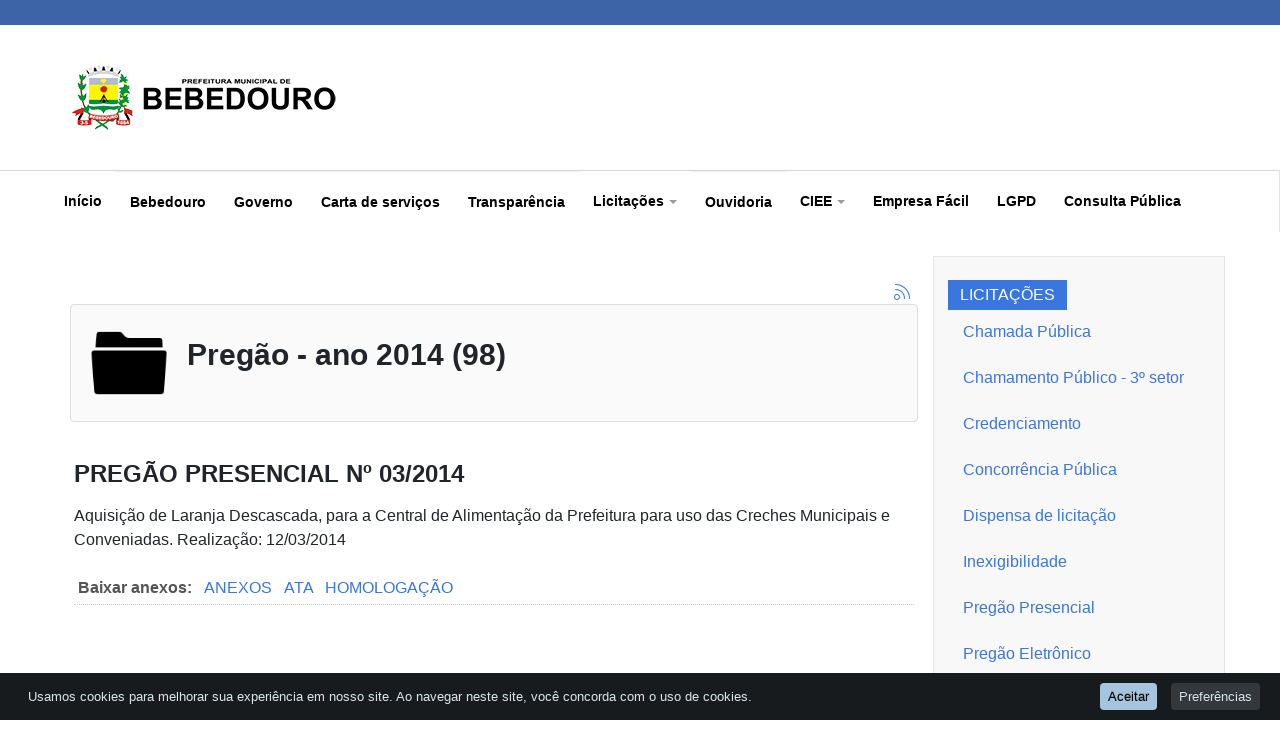

--- FILE ---
content_type: text/html; charset=utf-8
request_url: https://www.bebedouro.sp.gov.br/portal/index.php/pregao-2014?start=95
body_size: 15221
content:


<!DOCTYPE html>
<html prefix="og: http://ogp.me/ns#" lang="pt-br" dir="ltr"
	  class='com_k2 view-itemlist layout-category task-category itemid-243 j31 mm-hover'>

<head>
	<base href="https://www.bebedouro.sp.gov.br/portal/index.php/pregao-2014" />
	<meta http-equiv="content-type" content="text/html; charset=utf-8" />
	<meta property="og:url" content="https://www.bebedouro.sp.gov.br/portal/index.php/pregao-2014?start=95" />
	<meta property="og:type" content="website" />
	<meta property="og:title" content="Pregão 2014" />
	<meta name="twitter:card" content="summary" />
	<meta name="twitter:title" content="Pregão 2014" />
	<meta name="generator" content="Joomla! - Open Source Content Management" />
	<title>Pregão 2014</title>
	<link href="/portal/index.php/pregao-2014?start=95" rel="canonical" />
	<link href="/portal/index.php/pregao-2014?format=feed" rel="alternate" type="application/rss+xml" title="Pregão 2014 | Feed" />
	<link href="/portal/index.php/pregao-2014?format=feed&type=rss" rel="alternate" type="application/rss+xml" title="Pregão 2014 | RSS 2.0" />
	<link href="/portal/index.php/pregao-2014?format=feed&type=atom" rel="alternate" type="application/atom+xml" title="Pregão 2014 | Atom 1.0" />
	<link href="/portal/templates/ja_teline_v/favicon.ico" rel="shortcut icon" type="image/vnd.microsoft.icon" />
	<link href="https://www.bebedouro.sp.gov.br/portal/index.php/pesquisa?format=opensearch" rel="search" title="Pesquisa Prefeitura Municipal de Bebedouro" type="application/opensearchdescription+xml" />
	<link href="/portal/t3-assets/css/css-e3b8d-15188.css" rel="stylesheet" type="text/css" media="all" />
	<link href="https://cdnjs.cloudflare.com/ajax/libs/simple-line-icons/2.4.1/css/simple-line-icons.min.css" rel="stylesheet" type="text/css" />
	<link href="/portal/t3-assets/css/css-57583-11129.css" rel="stylesheet" type="text/css" media="all" />
	<link href="/portal/t3-assets/css/css-1aeb8-15556.css" rel="stylesheet" type="text/css" media="all" />
	<link href="/portal/t3-assets/css/css-97992-09974.css" rel="stylesheet" type="text/css" media="all" />
	<link href="/portal/plugins/system/cookiespolicynotificationbar/assets/css/cpnb-style.min.css" rel="stylesheet" media="all" type="text/css" />
	<link href="/portal/plugins/system/cookiespolicynotificationbar/assets/css/balloon.min.css" rel="stylesheet" media="all" type="text/css" />
	<style type="text/css">
#accessibility-links #text_plugin{width:40px;}

/* BEGIN: Cookies Policy Notification Bar - J! system plugin (Powered by: Web357.com) */
.cpnb-outer { border-color: rgba(32, 34, 38, 1); }
.cpnb-outer.cpnb-div-position-top { border-bottom-width: 0px; }
.cpnb-outer.cpnb-div-position-bottom { border-top-width: 0px; }
.cpnb-outer.cpnb-div-position-top-left, .cpnb-outer.cpnb-div-position-top-right, .cpnb-outer.cpnb-div-position-bottom-left, .cpnb-outer.cpnb-div-position-bottom-right { border-width: 0px; }
.cpnb-message { color: #d8e5ea; }
.cpnb-message a { color: #a6c4dd }
.cpnb-button, .cpnb-button-ok, .cpnb-m-enableAllButton { -webkit-border-radius: 4px; -moz-border-radius: 4px; border-radius: 4px; font-size: 13px; color: #000000; background-color: rgba(166, 196, 221, 1); }
.cpnb-button:hover, .cpnb-button:focus, .cpnb-button-ok:hover, .cpnb-button-ok:focus, .cpnb-m-enableAllButton:hover, .cpnb-m-enableAllButton:focus { color: #000000; background-color: rgba(194, 223, 247, 1); }
.cpnb-button-decline, .cpnb-button-delete, .cpnb-button-decline-modal, .cpnb-m-DeclineAllButton { color: #d8e5ea; background-color: rgba(51, 56, 60, 1); }
.cpnb-button-decline:hover, .cpnb-button-decline:focus, .cpnb-button-delete:hover, .cpnb-button-delete:focus, .cpnb-button-decline-modal:hover, .cpnb-button-decline-modal:focus, .cpnb-m-DeclineAllButton:hover, .cpnb-m-DeclineAllButton:focus { color: #d8e5ea; background-color: rgba(62, 69, 74, 1); }
.cpnb-button-cancel, .cpnb-button-reload, .cpnb-button-cancel-modal { color: #d8e5ea; background-color: rgba(51, 56, 60, 1); }
.cpnb-button-cancel:hover, .cpnb-button-cancel:focus, .cpnb-button-reload:hover, .cpnb-button-reload:focus, .cpnb-button-cancel-modal:hover, .cpnb-button-cancel-modal:focus { color: #d8e5ea; background-color: rgba(62, 69, 74, 1); }
.cpnb-button-settings, .cpnb-button-settings-modal { color: #d8e5ea; background-color: rgba(51, 56, 60, 1); }
.cpnb-button-settings:hover, .cpnb-button-settings:focus, .cpnb-button-settings-modal:hover, .cpnb-button-settings-modal:focus { color: #d8e5ea; background-color: rgba(62, 69, 74, 1); }
.cpnb-button-more-default, .cpnb-button-more-modal { color: #d8e5ea; background-color: rgba(51, 56, 60, 1); }
.cpnb-button-more-default:hover, .cpnb-button-more-modal:hover, .cpnb-button-more-default:focus, .cpnb-button-more-modal:focus { color: #d8e5ea; background-color: rgba(62, 69, 74, 1); }
.cpnb-m-SaveChangesButton { color: #d8e5ea; background-color: rgba(51, 56, 60, 1); }
.cpnb-m-SaveChangesButton:hover, .cpnb-m-SaveChangesButton:focus { color: #d8e5ea; background-color: rgba(62, 69, 74, 1); }
@media only screen and (max-width: 600px) {
.cpnb-left-menu-toggle::after, .cpnb-left-menu-toggle-button {
content: "Categories";
}
}
/* END: Cookies Policy Notification Bar - J! system plugin (Powered by: Web357.com) */

	</style>
	<script src="/portal/t3-assets/js/js-c49ca-29587.js" type="text/javascript"></script>
	<script src="/portal/media/k2/assets/js/k2.frontend.js?v=2.11.20241016&sitepath=/portal/" type="text/javascript"></script>
	<script src="/portal/t3-assets/js/js-871e7-18293.js" type="text/javascript"></script>
	<script src="/portal/plugins/system/cookiespolicynotificationbar/assets/js/cookies-policy-notification-bar.min.js" defer="defer" type="text/javascript"></script>
	<script type="text/javascript">
window.soundManager.url = 'https://www.bebedouro.sp.gov.br/portal/plugins/system/screenreader/screenreader/libraries/tts/soundmanager/swf/';
										  window.soundManager.debugMode = false;  
										  window.soundManager.defaultOptions.volume = 80;var screenReaderConfigOptions = {	baseURI: 'https://www.bebedouro.sp.gov.br/portal/',
																			token: 'b8c56ac329b38f8bb0d670db73ad167c',
																			langCode: 'pt',
																			chunkLength: 300,
																			screenReaderVolume: '80',
																			screenReaderVoiceSpeed: 'normal',
																			position: 'bottomleft',
																			scrolling: 'fixed',
																			targetAppendto: 'html',
																			targetAppendMode: 'bottom',
																			preload: 1,
																			autoBackgroundColor: 1,
																			readPage: 1,
																			readChildNodes: 1,
																			ieHighContrast: 1,
																			ieHighContrastAdvanced: 1,
																			gtranslateIntegration: 0,
																			selectMainpageareaText: 0,
																			excludeScripts: 1,
																			readImages: 0,
																			readImagesAttribute: 'alt',
																			readImagesOrdering: 'before',
																			readImagesHovering: 0,
																			mainpageSelector: '*[class*=itemTitle],*[class*=itemFullText]',
																			showlabel: 0,
																			labeltext: 'Acessibilidade',
																			screenreaderIcon: 'wheelchair',
																			screenreader: 1,
																			highcontrast: 1,
																			highcontrastAlternate: 0,
																			colorHue: 180,
																			colorBrightness: 6,
																			dyslexicFont: 0,
																			fontsize: 0,
																			fontsizeDefault: 100,
																			fontsizeMin: 100,
																			fontsizeMax: 100,
																			fontsizeSelector: '',
																			fontSizeOverride: 0,
																			fontSizeHeadersIncrement: 100,
																			toolbarBgcolor: '#cccccc',
																			template: 'elegant.css',
																			accesskey_play: 'P',
																			accesskey_pause: 'E',
																			accesskey_stop: 'S',
																			accesskey_increase: 'O',
																			accesskey_decrease: 'U',
																			accesskey_reset: 'R',
																			accesskey_highcontrast: 'H',
																			accesskey_highcontrast2: 'J',
																			accesskey_highcontrast3: 'K',
																			accesskey_dyslexic: 'D',
																			accesskey_skiptocontents: 'C',
																			accesskey_minimized: 'L',
																			volume_accesskeys: 1,
																			readerEngine: 'proxy_responsive',
																			useMobileReaderEngine: 1,
																			mobileReaderEngine: 'proxy_responsive',
																			proxyResponsiveApikey: 'YkiNlVQr',
																			hideOnMobile: 0,
																			useMinimizedToolbar: 1,
																			showSkipToContents: 0,
																			skipToContentsSelector: '',
																			removeLinksTarget: 0,
																			resetButtonBehavior: 'fontsize'
																		};
	var ja_base_uri = "/portal";


// BEGIN: Cookies Policy Notification Bar - J! system plugin (Powered by: Web357.com)
var cpnb_config = {"w357_joomla_caching":"0","w357_position":"bottom","w357_show_close_x_icon":"1","w357_hide_after_time":"display_always","w357_duration":"60","w357_animate_duration":"1000","w357_limit":"0","w357_message":"Usamos cookies para melhorar sua experiência em nosso site. Ao navegar neste site, você concorda com o uso de cookies.","w357_display_ok_btn":"1","w357_buttonText":"Aceitar","w357_display_decline_btn":"0","w357_buttonDeclineText":"Decline","w357_display_cancel_btn":"0","w357_buttonCancelText":"Cancel","w357_display_settings_btn":"1","w357_buttonSettingsText":"Preferências","w357_buttonMoreText":"More Info","w357_buttonMoreLink":"","w357_display_more_info_btn":"0","w357_fontColor":"#d8e5ea","w357_linkColor":"#a6c4dd","w357_fontSize":"13px","w357_backgroundColor":"rgba(24, 27, 29, 1)","w357_borderWidth":"0","w357_body_cover":"1","w357_overlay_state":"0","w357_overlay_color":"rgba(10, 10, 10, 0.3)","w357_height":"auto","w357_cookie_name":"cookiesDirective","w357_link_target":"_self","w357_popup_width":"800","w357_popup_height":"600","w357_customText":"\u003Ch1\u003ECookies Policy\u003C\/h1\u003E\r\n\u003Chr \/\u003E\r\n\u003Ch3\u003EGeneral Use\u003C\/h3\u003E\r\n\u003Cp\u003EWe use cookies, tracking pixels and related technologies on our website. Cookies are small data files that are served by our platform and stored on your device. Our site uses cookies dropped by us or third parties for a variety of purposes including to operate and personalize the website. Also, cookies may also be used to track how you use the site to target ads to you on other websites.\u003C\/p\u003E\r\n\u003Ch3\u003EThird Parties\u003C\/h3\u003E\r\n\u003Cp\u003EOur website employs the use the various third-party services. Through the use of our website, these services may place anonymous cookies on the Visitor\u0027s browser and may send their own cookies to the Visitor\u0027s cookie file. Some of these services include but are not limited to: Google, Facebook, Twitter, Adroll, MailChimp, Sucuri, Intercom and other social networks, advertising agencies, security firewalls, analytics companies and service providers. These services may also collect and use anonymous identifiers such as IP Address, HTTP Referrer, Unique Device Identifier and other non-personally identifiable information and server logs.\u003C\/p\u003E\r\n\u003Chr \/\u003E","w357_more_info_btn_type":"custom_text","w357_blockCookies":"1","w357_autoAcceptAfterScrolling":"0","w357_numOfScrolledPixelsBeforeAutoAccept":"300","w357_reloadPageAfterAccept":"0","w357_enableConfirmationAlerts":"0","w357_enableConfirmationAlertsForAcceptBtn":0,"w357_enableConfirmationAlertsForDeclineBtn":0,"w357_enableConfirmationAlertsForDeleteBtn":0,"w357_confirm_allow_msg":"Tem certeza de que deseja habilitar todos os cookies neste site?","w357_confirm_delete_msg":"Tem certeza de que deseja desativar e excluir todos os cookies do seu navegador?","w357_show_in_iframes":"0","w357_shortcode_is_enabled_on_this_page":0,"w357_base_url":"https:\/\/www.bebedouro.sp.gov.br\/portal\/","w357_current_url":"https:\/\/www.bebedouro.sp.gov.br\/portal\/index.php\/pregao-2014?start=95","w357_always_display":"0","w357_show_notification_bar":true,"w357_expiration_cookieSettings":"365","w357_expiration_cookieAccept":"365","w357_expiration_cookieDecline":"180","w357_expiration_cookieCancel":"3","w357_accept_button_class_notification_bar":"cpnb-accept-btn","w357_decline_button_class_notification_bar":"cpnb-decline-btn","w357_cancel_button_class_notification_bar":"cpnb-cancel-btn","w357_settings_button_class_notification_bar":"cpnb-settings-btn","w357_moreinfo_button_class_notification_bar":"cpnb-moreinfo-btn","w357_accept_button_class_notification_bar_modal_window":"cpnb-accept-btn-m","w357_decline_button_class_notification_bar_modal_window":"cpnb-decline-btn-m","w357_save_button_class_notification_bar_modal_window":"cpnb-save-btn-m","w357_buttons_ordering":"[\u0022ok\u0022,\u0022decline\u0022,\u0022cancel\u0022,\u0022settings\u0022,\u0022moreinfo\u0022]"};
// END: Cookies Policy Notification Bar - J! system plugin (Powered by: Web357.com)


// BEGIN: Cookies Policy Notification Bar - J! system plugin (Powered by: Web357.com)
var cpnb_cookiesCategories = {"cookie_categories_group0":{"cookie_category_id":"necessary","cookie_category_name":"Necessários","cookie_category_description":"Cookies necessários são essenciais para o funcionamento do site, sem eles o site não funcionaria adequadamente. (Ex. acesso a áreas seguras do site, segurança, legislação)","cookie_category_checked_by_default":"2","cookie_category_status":"1"},"cookie_categories_group1":{"cookie_category_id":"analytics","cookie_category_name":"Estatísticas","cookie_category_description":"Cookies de estatísticas, ou analytics traduzem as interações dos visitantes em relatórios detalhados de comportamento, de maneira anonimizada.","cookie_category_checked_by_default":"1","cookie_category_status":"1"},"cookie_categories_group2":{"cookie_category_id":"marketing","cookie_category_name":"Marketing","cookie_category_description":"Cookies de marketing, ou propaganda rastreiam a navegação dos visitantes e coletam dados a fim de que a empresa possa criar anúncios mais relevantes, de acordo com tal comportamento.","cookie_category_checked_by_default":"1","cookie_category_status":"1"}};
// END: Cookies Policy Notification Bar - J! system plugin (Powered by: Web357.com)


// BEGIN: Cookies Policy Notification Bar - J! system plugin (Powered by: Web357.com)
var cpnb_manager = {"w357_m_modalState":"1","w357_m_floatButtonState":"1","w357_m_floatButtonPosition":"bottom_right","w357_m_HashLink":"cookies","w357_m_modal_menuItemSelectedBgColor":"rgba(179, 179, 179, 1)","w357_m_saveChangesButtonColorAfterChange":"rgba(13, 92, 45, 1)","w357_m_floatButtonIconSrc":"https:\/\/www.bebedouro.sp.gov.br\/portal\/media\/plg_system_cookiespolicynotificationbar\/icons\/cpnb-cookies-manager-icon-1-64x64.png","w357_m_FloatButtonIconType":"image","w357_m_FloatButtonIconFontAwesomeName":"fas fa-cookie-bite","w357_m_FloatButtonIconFontAwesomeSize":"fa-lg","w357_m_FloatButtonIconFontAwesomeColor":"rgba(61, 47, 44, 0.84)","w357_m_FloatButtonIconUikitName":"cog","w357_m_FloatButtonIconUikitSize":"1","w357_m_FloatButtonIconUikitColor":"rgba(61, 47, 44, 0.84)","w357_m_floatButtonText":"LGPD","w357_m_modalHeadingText":"Quem pode usar seus cookies?","w357_m_checkboxText":"Ativado","w357_m_lockedText":"(Obrigatório)","w357_m_EnableAllButtonText":"Aceitar Tudo","w357_m_DeclineAllButtonText":"Recusar Tudo","w357_m_SaveChangesButtonText":"Salvar Preferências","w357_m_confirmationAlertRequiredCookies":"Esses cookies são estritamente necessários para este site. Você não pode desativar esta categoria de cookies."};
// END: Cookies Policy Notification Bar - J! system plugin (Powered by: Web357.com)

	</script>

	
<!-- META FOR IOS & HANDHELD -->
	<meta name="viewport" content="width=device-width, initial-scale=1.0, maximum-scale=1.0, user-scalable=no"/>
	<style type="text/stylesheet">
		@-webkit-viewport   { width: device-width; }
		@-moz-viewport      { width: device-width; }
		@-ms-viewport       { width: device-width; }
		@-o-viewport        { width: device-width; }
		@viewport           { width: device-width; }
	</style>
	<script type="text/javascript">
		//<![CDATA[
		if (navigator.userAgent.match(/IEMobile\/10\.0/)) {
			var msViewportStyle = document.createElement("style");
			msViewportStyle.appendChild(
				document.createTextNode("@-ms-viewport{width:auto!important}")
			);
			document.getElementsByTagName("head")[0].appendChild(msViewportStyle);
		}
		//]]>
	</script>
<meta name="HandheldFriendly" content="true"/>
<meta name="apple-mobile-web-app-capable" content="YES"/>
<!-- //META FOR IOS & HANDHELD -->



<!-- Le HTML5 shim and media query for IE8 support -->
<!--[if lt IE 9]>
<script src="//html5shim.googlecode.com/svn/trunk/html5.js"></script>
<script type="text/javascript" src="/portal/plugins/system/t3/base-bs3/js/respond.min.js"></script>
<![endif]-->

<!-- You can add Google Analytics here or use T3 Injection feature -->


<!-- BEGIN: Google Analytics -->
<script>console.log("Google analytics javascript code goes here...")</script>
<!-- END: Google Analytics -->

<!-- BEGIN: Facebook -->
<script>console.log("Facebook javascript code goes here...")</script>
<!-- END: Facebook -->
</head>

<body>

<div class="t3-wrapper"> <!-- Need this wrapper for off-canvas menu. Remove if you don't use of-canvas -->

  
<style>
	.top-header-content {
		float: left;
		width: 100%
	}

	.top-info-left {
		width: 100%
	}

	@media screen and (max-width: 960px) {
		.top-info-left {
			display: none !important
		}

		.search-box {
			width: 100%
		}

		.top-info-right {
			float: unset
		}
	}

	@media screen and (max-width: 1280px) {
		.top-info-left {
			display: none !important
		}

		.search-box {
			width: 100%;
			padding: 10px
		}

		.top-info-right {
			float: unset;
			min-width: 100% !important
		}
	}

	@media screen and (max-width: 767px) {
		.top-info-left {
			display: none !important
		}
	}

	@media screen and (max-width: 551px) {
		.top-info-left {
			width: 100%
		}
	}

	@media screen and (max-width: 479px) {
		.top-info-left {
			width: 100%
		}
	}

	.itens_topo {
		display: flex;
		flex-flow: row nowrap;
		justify-content: flex-start;
		align-items: center;
		width: 100%;
		max-width: none;
		list-style: none;
		margin: 0
	}

	.list-item {
		font-size: 15px;
	}

	.list-item:hover {
		background: #06325847;
		height: 35px
	}

	.img_barra_topo {
		float: left;
		max-width: 29px;
		padding: 7px 5px
	}

	.topo_link {
		color: #fff;
		float: left;
		display: block;
		padding: 9px 5px;
		position: relative;
		z-index: 99;
		line-height: 1;
		height: 35px
	}

	.espacador {
		height: 20px;
		width: 1px;
		border-right: 1px solid rgba(255, 255, 255, .57);
		margin: 0 10px 0 15px
	}
</style>
<div class="top-bar pt-5 pb-15 background4 color-white d-none d-md-block">
	<div class="container">
		<div class="top-header-content">
			<div class="top-info-left left">
				<ul class="itens_topo">
					<li class="list-item">
						<a href="https://www.bebedouro.sp.gov.br/portal/index.php/component/k2/item/25449-regulamentacao-da-lei-acesso-a-informacao">
							<span class="topo_link">Acesso à informação</span>
						</a>
					</li>
					<li class="espacador"></li>
					<li class="list-item">
						<a href="http://leideacesso.etransparencia.com.br/bebedouro.prefeitura.sp/Portal/desktop.html?340">
							<span class="topo_link">Transparência</span>
						</a>
					</li>
					<li class="espacador"></li>
					<li class="list-item">
						<a href="https://webmail.bebedouro.sp.gov.br/">
							<span class="topo_link">Webmail</span>
						</a>
					</li>
					<li class="espacador"></li>
					<li class="list-item">
						<a href="https://ouvidoria.etransparencia.com.br/bebedouro.sp/wpstartpagenew.aspx">
							<span class="topo_link">Ouvidoria Geral</span>
						</a>
					</li>
					<li class="espacador"></li>
					<li class="list-item">
						<a href="https://portal.cidadao.conam.com.br/bebedouro/">
							<span class="topo_link">Impostos e Taxas</span>
						</a>
					</li>

											<div class="top-right">
							<div class="module-search">
	<form action="/portal/index.php/pregao-2014" method="post" class="form-inline">
		<i class="fa fa-search"></i>
		<label for="mod-search-searchword" class="element-invisible">Pesquisar...</label> <input name="searchword" id="mod-search-searchword" maxlength="200"  class="form-control inputbox search-query" type="text" size="27" value="Digitei aqui"  onblur="if (this.value=='') this.value='Digitei aqui';" onfocus="if (this.value=='Digitei aqui') this.value='';" />		<input type="hidden" name="task" value="search" />
		<input type="hidden" name="option" value="com_search" />
		<input type="hidden" name="Itemid" value="300" />

	</form>

</div>

						</div>
									</ul>
			</div>
		</div>
		<ul class="header-social-network d-inline-block list-inline color-white"></ul>
	</div>
</div>
  
  
<!-- HEADER -->
<header id="t3-header" class="t3-header">
	<div class="container">
		<div class="row">

			<div class="col-md-5 header-left">

				<!-- OFF CANVAS TOGGLE -->
				
<button class="btn btn-default off-canvas-toggle" type="button" data-pos="left" data-nav="#t3-off-canvas" data-effect="off-canvas-effect-4">
  <i class="fa fa-bars"></i>
</button>

<div id="t3-off-canvas" class="t3-off-canvas">

  <div class="t3-off-canvas-header">
    <h2 class="t3-off-canvas-header-title">Sidebar</h2>
    <button type="button" class="close" data-dismiss="modal" aria-hidden="true">&times;</button>
  </div>

  <div class="t3-off-canvas-body">
    <div class="t3-module module " id="Mod178"><div class="module-inner"><div class="module-ct"><ul class="nav nav-pills nav-stacked menu">
<li class="item-101 default"><a href="/portal/index.php" class="">Início</a></li><li class="item-151 divider deeper dropdown parent"><span class="separator ">Bebedouro</span>
<ul class="dropdown-menu"><li class="item-540"><a href="/portal/index.php/bebedouro/agenda" class="">Agenda</a></li><li class="item-223"><a href="/portal/index.php/bebedouro/fotos-aereas" class="">Fotos Aéreas</a></li><li class="item-167"><a href="/portal/index.php/bebedouro/historia" class="">História</a></li><li class="item-169"><a href="/portal/index.php/bebedouro/hino-e-bandeira" class="">Hino, Bandeira e Brasão</a></li><li class="item-170"><a href="/portal/index.php/bebedouro/localizacao-e-acessos" class="">Localização e Acessos</a></li><li class="item-368"><a href="/portal/index.php/bebedouro/museu-de-bebedouro" class="">Museu de Bebedouro</a></li><li class="item-171"><a href="http://www.seade.gov.br/produtos/perfil/" class="" target="_blank" rel="noopener noreferrer">Perfil (Seade) </a></li><li class="item-343"><a href="http://www.inmet.gov.br/portal/index.php?r=tempo2/verProximosDias&amp;code=3506102" class="" target="_blank" rel="noopener noreferrer">Previsão do Tempo INMET </a></li></ul></li><li class="item-120 divider deeper dropdown parent"><span class="separator ">Governo</span>
<ul class="dropdown-menu"><li class="item-251"><a href="/portal/index.php/governo/a-prefeitura" class="">A Prefeitura</a></li><li class="item-404"><a href="/portal/index.php/governo/autarquias" class="">Autarquias</a></li><li class="item-274"><a href="/portal/index.php/governo/conselho-da-cidade" class="">Conselho da Cidade</a></li><li class="item-425"><a href="/portal/index.php/governo/controladoria-geral-do-municipio" class="">Controladoria Geral do Município</a></li><li class="item-128"><a href="/portal/index.php/governo/assessoria-de-imprensa" class="">Departamento de Comunicação Social</a></li><li class="item-314"><a href="/portal/index.php/governo/fundo-social-de-solidariedade" class="">Fundo Social de Solidariedade</a></li><li class="item-316"><a href="/portal/index.php/governo/gabinete-do-prefeito" class="">Gabinete do Prefeito</a></li><li class="item-136"><a href="/portal/index.php/governo/garagem-municipal" class="">Garagem Municipal</a></li><li class="item-139"><a href="/portal/index.php/governo/juridico" class="">Secretaria Municipal de Assuntos Jurídicos</a></li><li class="item-315"><a href="/portal/index.php/governo/promocao-e-assistencia-social" class="">Secretaria Municipal de Desenvolvimento Social e Cidadania</a></li><li class="item-144"><a href="/portal/index.php/governo/depto-de-educacao" class="">Secretaria Municipal de Educação</a></li><li class="item-134"><a href="/portal/index.php/governo/depto-de-esportes" class="">Secretaria Municipal de Esportes e Lazer</a></li><li class="item-227"><a href="/portal/index.php/governo/depto-de-desenvolvimento-economico" class="">Secretaria Municipal de Desenvolvimento Econômico, Cultura, Trabalho e Renda</a></li><li class="item-698"><a href="/portal/index.php/governo/secretaria-municipal-de-gestao-publica" class="">Secretaria Municipal de Gestão Pública</a></li><li class="item-307"><a href="/portal/index.php/governo/planejamento-urbano-e-obras" class="">Secretaria Municipal de Obras, Urbanismo e Habitação</a></li><li class="item-135"><a href="/portal/index.php/governo/financas" class="">Secretaria Municipal de Orçamento e Finanças</a></li><li class="item-143"><a href="/portal/index.php/governo/saude" class="">Secretaria Municipal de Saúde</a></li><li class="item-692"><a href="/portal/index.php/governo/secretaria-municipal-de-seguranca-publica-e-mobilidade-urbana" class="">Secretaria Municipal de Segurança Pública e Mobilidade Urbana</a></li><li class="item-704"><a href="/portal/index.php/governo/secretaria-municipal-de-servicos-publicos" class="">Secretaria Municipal de Serviços Públicos</a></li><li class="item-126"><a href="/portal/index.php/governo/agricultura-e-meio-ambiente" class="">Secretaria Municipal do Clima, Meio Ambiente e Sustentabilidade</a></li></ul></li><li class="item-117 divider deeper dropdown parent"><span class="separator ">Carta de serviços</span>
<ul class="dropdown-menu"><li class="item-123"><a href="https://portal.cidadao.conam.com.br/bebedouro/" class="" target="_blank" rel="noopener noreferrer">Impostos e Taxas (2ª via de IPTU e outras certidões online) </a></li><li class="item-392"><a href="https://www.bebedouro.sp.gov.br/portal/index.php/departamento-de-arrecadacao-gestao-e-fiscalizacao-tributaria/item/download/19343_008b85d9901b28ff0fa8f983924b45d9" class="" target="_blank" rel="noopener noreferrer">ITBI 2026 </a></li><li class="item-224"><a href="https://www.bebedouro.sp.gov.br/portal/ITR_2025.pdf" class="" target="_blank" rel="noopener noreferrer">ITR - 2025 </a></li><li class="item-639"><a href="https://bebedouro.wsitec.com.br/icmsbebedouro" class="">ICMS/DIPAM </a></li><li class="item-560"><a href="https://www.bebedouro.sp.gov.br/portal/index.php/component/k2/item/25825-isencao-de-iptu" class="">Isenção de IPTU </a></li><li class="item-572"><a href="https://www.bebedouro.sp.gov.br/portal/index.php/component/k2/item/26393-atualizacao-cadastral-e-iptu-digital" class="">Atualização cadastral e IPTU digital </a></li><li class="item-543"><a href="https://www.bebedouro.sp.gov.br/portal/index.php/component/k2/item/24728-bolsa-familia" class="">Bolsa família </a></li><li class="item-172"><a href="https://bibliotecabebsp.wixsite.com/bibliotecabebedouro" class="" target="_blank" rel="noopener noreferrer">Biblioteca Municipal </a></li><li class="item-414"><a href="http://bebedouro.sipladu.com.br/" class="">Consulta de notificações de trânsito </a></li><li class="item-426"><a href="/portal/index.php/servicos/controladoria-geral-do-municipio" class="">Controladoria Geral do Município</a></li><li class="item-393"><a href="/portal/index.php/servicos/descarte-de-residuos-solidos" class="">Descarte de resíduos sólidos</a></li><li class="item-446"><a href="https://www.bebedouro.sp.gov.br/portal/index.php/empregos" class="">Empregos, processos seletivos e concursos </a></li><li class="item-544"><a href="/portal/index.php/servicos/incra" class="">INCRA</a></li><li class="item-345"><a href="https://www.wunderground.com/personal-weather-station/dashboard?ID=IBEBEDOU2#history" class="" target="_blank" rel="noopener noreferrer">Histórico das Chuvas/Defesa Civil </a></li><li class="item-406"><a href="/portal/index.php/servicos/junta-militar" class="">Junta de Serviço Militar</a></li><li class="item-424"><a href="https://ouvidoria.etransparencia.com.br/bebedouro.sp/wpstartpagenew.aspx" class="">Ouvidoria </a></li><li class="item-254"><a href="/portal/index.php/servicos/premio-economia-publica" class="">Prêmio Economia Pública</a></li><li class="item-344"><a href="https://www.wunderground.com/cgi-bin/findweather/hdfForecast?query=-20.945%2C-48.482&amp;sp=IBEBEDOU2" class="" target="_blank" rel="noopener noreferrer">Previsão do Tempo/Defesa Civil </a></li><li class="item-447"><a href="https://www.bebedouro.sp.gov.br/portal/index.php/component/k2/item/22780-relatorio-anual-da-ouvidoria" class="">Relatório da Ouvidoria </a></li><li class="item-644"><a href="https://www.bebedouro.sp.gov.br/portal/index.php/component/k2/item/26907-sebrae-aqui" class="">Sebrae Aqui </a></li></ul></li><li class="item-176 divider deeper dropdown parent"><span class="separator ">Transparência</span>
<ul class="dropdown-menu"><li class="item-122"><a href="https://transparencia.bebedouro.sp.gov.br/" class="" target="_blank" rel="noopener noreferrer">Prefeitura </a></li><li class="item-124"><a href="/portal/index.php/transparencia/contas-publicas" class="">Contas Públicas</a></li><li class="item-448"><a href="/portal/index.php/transparencia/2021-09-13-13-53-19" class="">SIAFIC</a></li><li class="item-177"><a href="http://leideacesso.etransparencia.com.br/bebedouro.sasemb.sp" class="" target="_blank" rel="noopener noreferrer">Sasemb </a></li><li class="item-178"><a href="http://leideacesso.etransparencia.com.br/bebedouro.imesb.sp/Portal/desktop.html?404" class="" target="_blank" rel="noopener noreferrer">Imesb </a></li><li class="item-179"><a href="http://leideacesso.etransparencia.com.br/bebedouro.saaeb.sp/TDAPortalClient.aspx?414" class="" target="_blank" rel="noopener noreferrer">Saaeb </a></li><li class="item-241"><a href="/portal/index.php/transparencia/controle-externo-tce-sp" class="">Controle Externo-TCE/SP</a></li><li class="item-270"><a href="http://bps.saude.gov.br/login.jsf" class="" target="_blank" rel="noopener noreferrer">BPS (Banco de Preços em Saúde) </a></li><li class="item-306"><a href="http://sp.portaldatransparencia.com.br/prefeitura/bebedouro/" class="" target="_blank" rel="noopener noreferrer">Imprensa Oficial Eletrônica </a></li><li class="item-360"><a href="/portal/index.php/transparencia/manifestacao-de-interesse" class="">Manifestação de Interesse</a></li><li class="item-510"><a href="/portal/index.php/transparencia/qualificacao-e-credenciamento-de-organizacoes-sociais" class="">Qualificação e Credenciamento de Organizações Sociais</a></li></ul></li><li class="item-125 deeper dropdown parent"><a href="/portal/index.php/licitacoes" class=" dropdown-toggle" data-toggle="dropdown">Licitações<em class="caret"></em></a><ul class="dropdown-menu"><li class="item-435"><a href="https://bebedouro.sp.gov.br/portal/index.php/chamada-publica" class="">Chamada pública </a></li><li class="item-439"><a href="https://bebedouro.sp.gov.br/portal/index.php/chamamento-publico" class="">Chamamento público </a></li><li class="item-608"><a href="https://www.bebedouro.sp.gov.br/portal/index.php/credenciamentos" class="">Credenciamento </a></li><li class="item-436"><a href="https://bebedouro.sp.gov.br/portal/index.php/concorrencia-publica" class="">Concorrência </a></li><li class="item-437"><a href="https://bebedouro.sp.gov.br/portal/index.php/convite" class="">Convite </a></li><li class="item-559"><a href="https://www.bebedouro.sp.gov.br/portal/index.php/dispensa-de-licitacao" class="">Dispensa de licitação </a></li><li class="item-550"><a href="https://bebedouro.sp.gov.br/portal/index.php/inexigibilidade" class="">Inexigibilidade </a></li><li class="item-438"><a href="https://bebedouro.sp.gov.br/portal/index.php/pregao-presencial" class="">Pregão presencial </a></li><li class="item-440"><a href="https://bebedouro.sp.gov.br/portal/index.php/pregao-eletronico" class="">Pregão eletrônico </a></li><li class="item-434"><a href="https://bebedouro.sp.gov.br/portal/index.php/tomada-de-precos" class="">Tomada de preço </a></li></ul></li><li class="item-113 divider deeper dropdown parent"><span class="separator ">Ouvidoria</span>
<ul class="dropdown-menu"><li class="item-405"><a href="https://ouvidoria.etransparencia.com.br/bebedouro.sp/wpstartpagenew.aspx" class="">Ouvidoria </a></li><li class="item-114"><a href="/portal/index.php/contato/fale-conosco" class="">Fale Conosco</a></li><li class="item-542"><a href="/portal/index.php/contato/fale-com-o-saaeb" class="" target="_blank">Fale com o SAAEB</a></li><li class="item-115"><a href="http://webmail.bebedouro.sp.gov.br/" class="" target="_blank" rel="noopener noreferrer">Webmail </a></li><li class="item-247"><a href="/portal/index.php/contato/autoridade-de-monitoramento-lai" class="">Autoridade de Monitoramento(LAI)/SIC físico</a></li><li class="item-408"><a href="/portal/index.php/contato/perguntas-e-respostas-mais-frequentes" class="">Perguntas e Respostas mais frequentes</a></li><li class="item-402"><a href="/portal/index.php/contato/protocolo-emergencial-covid-19" class="">Protocolo emergencial</a></li></ul></li><li class="item-263 deeper dropdown parent"><a href="/portal/index.php/ciee" class=" dropdown-toggle" data-toggle="dropdown">CIEE<em class="caret"></em></a><ul class="dropdown-menu"><li class="item-616"><a href="https://www.bebedouro.sp.gov.br/portal/index.php/component/k2/item/26805-homologacoes-convocacoes-e-classificacoes-2025" class="">Homologações - 2025 </a></li><li class="item-556"><a href="https://www.bebedouro.sp.gov.br/portal/index.php/component/k2/item/25702-homologacoes-convocacoes-e-classificacoes-2024" class="">Homologações  - 2024 </a></li><li class="item-527"><a href="https://www.bebedouro.sp.gov.br/portal/index.php/component/k2/item/24396-chamamentos-homologacoes-convocacoes-gabaritos-e-classificacoes-2023" class="">Homologações  - 2023 </a></li><li class="item-460"><a href="https://www.bebedouro.sp.gov.br/portal/index.php/ciee/item/22716-chamamentos-homologacoes-convocacoes-gabaritos-e-classificacoes-2022" class="">Homologações - 2022 </a></li><li class="item-441"><a href="https://bebedouro.sp.gov.br/portal/index.php/ciee/item/21072-chamamentos-homologacoes-convocacoes-gabaritos-e-classificacoes-2021" class="">Homologações - 2021 </a></li><li class="item-442"><a href="https://bebedouro.sp.gov.br/portal/index.php/ciee/item/19593-chamamento-homologacoes-convocacoes-e-classificacoes-2020" class="">Homologações - 2020 </a></li><li class="item-443"><a href="https://bebedouro.sp.gov.br/portal/index.php/ciee/item/18283-homologacoes-convocacoes-e-classificacoes-2019" class="">Homologações - 2019 </a></li><li class="item-444"><a href="https://bebedouro.sp.gov.br/portal/index.php/ciee/item/16910-classificacoes-e-homologacoes-2018" class="">Homologações - 2018 </a></li><li class="item-445"><a href="https://bebedouro.sp.gov.br/portal/index.php/ciee/item/15136-classificacao-dos-processos-seletivos-2017" class="">Homologações - 2017 </a></li></ul></li><li class="item-382"><a href="https://empresafacil.conam.com.br/bebedouro.sp" class="">Empresa Fácil </a></li><li class="item-563"><a href="https://www.planalto.gov.br/ccivil_03/_ato2015-2018/2018/lei/l13709.htm" class="" target="_blank" rel="noopener noreferrer">LGPD </a></li><li class="item-571"><a href="https://www.bebedouro.sp.gov.br/portal/index.php/component/k2/item/26930-consulta-publica-para-a-elaboracao-participativa-do-plano-plurianual-2026-2029-e-da-lei-orcamentaria-anual-de-2026-do-municipio-de-bebedouro-sp" class="">Consulta Pública </a></li></ul>
</div></div></div>
  </div>

</div>

				<!-- // OFF CANVAS TOGGLE -->

				<!-- LOGO -->
				<div class="logo">
					<div class="logo-image">
						<a href="/portal" title="Prefeitura Bebedouro">
															<img class="logo-img" src="/portal/images/logo_prefeitura_2024_color.png" alt="Prefeitura Bebedouro" />
																					<span>Prefeitura Bebedouro</span>
						</a>
						<small class="site-slogan">Somos mais Bebedouro, o coração do interior!</small>
					</div>
				</div>
				<!-- //LOGO -->

			</div>

			<!-- HEADER RIGHT -->
			<div class="col-md-7 header-right">
				<div class="header-right-inner t3-d-flex">

					<div class="col t3-flex-1 trending ">
						
					</div>

					
				</div>
			</div>
			<!-- // HEADER RIGHT -->

		</div>
	</div>
</header>
<!-- // HEADER -->


  
<!-- MAIN NAVIGATION -->
<nav id="t3-mainnav" class="wrap navbar navbar-default t3-mainnav">
	<div class="container">

		<!-- Brand and toggle get grouped for better mobile display -->
		<div class="navbar-header">
					</div>

		
		<div class="t3-navbar navbar-collapse collapse">
					<ul class="nav navbar-nav">
			<li class="item-101">				<a href="/portal/index.php" >Início</a>
				</li><li class="item-151 divider deeper dropdown parent">		<span class="separator" >Bebedouro</span>
		<ul class="dropdown-menu" role="menu"><li class="item-540">				<a href="/portal/index.php/bebedouro/agenda" >Agenda</a>
				</li><li class="item-223">				<a href="/portal/index.php/bebedouro/fotos-aereas" >Fotos Aéreas</a>
				</li><li class="item-167">				<a href="/portal/index.php/bebedouro/historia" >História</a>
				</li><li class="item-169">				<a href="/portal/index.php/bebedouro/hino-e-bandeira" >Hino, Bandeira e Brasão</a>
				</li><li class="item-170">				<a href="/portal/index.php/bebedouro/localizacao-e-acessos" >Localização e Acessos</a>
				</li><li class="item-368">				<a href="/portal/index.php/bebedouro/museu-de-bebedouro" >Museu de Bebedouro</a>
				</li><li class="item-171">				<a href="http://www.seade.gov.br/produtos/perfil/" target="_blank" >Perfil (Seade)</a>
				</li><li class="item-343">				<a href="http://www.inmet.gov.br/portal/index.php?r=tempo2/verProximosDias&amp;code=3506102" target="_blank" >Previsão do Tempo INMET</a>
				</li></ul></li><li class="item-120 divider deeper dropdown parent">		<span class="separator" >Governo</span>
		<ul class="dropdown-menu" role="menu"><li class="item-251">				<a href="/portal/index.php/governo/a-prefeitura" >A Prefeitura</a>
				</li><li class="item-404">				<a href="/portal/index.php/governo/autarquias" >Autarquias</a>
				</li><li class="item-274">				<a href="/portal/index.php/governo/conselho-da-cidade" >Conselho da Cidade</a>
				</li><li class="item-425">				<a href="/portal/index.php/governo/controladoria-geral-do-municipio" >Controladoria Geral do Município</a>
				</li><li class="item-128">				<a href="/portal/index.php/governo/assessoria-de-imprensa" >Departamento de Comunicação Social</a>
				</li><li class="item-314">				<a href="/portal/index.php/governo/fundo-social-de-solidariedade" >Fundo Social de Solidariedade</a>
				</li><li class="item-316">				<a href="/portal/index.php/governo/gabinete-do-prefeito" >Gabinete do Prefeito</a>
				</li><li class="item-136">				<a href="/portal/index.php/governo/garagem-municipal" >Garagem Municipal</a>
				</li><li class="item-139">				<a href="/portal/index.php/governo/juridico" >Secretaria Municipal de Assuntos Jurídicos</a>
				</li><li class="item-315">				<a href="/portal/index.php/governo/promocao-e-assistencia-social" >Secretaria Municipal de Desenvolvimento Social e Cidadania</a>
				</li><li class="item-144">				<a href="/portal/index.php/governo/depto-de-educacao" >Secretaria Municipal de Educação</a>
				</li><li class="item-134">				<a href="/portal/index.php/governo/depto-de-esportes" >Secretaria Municipal de Esportes e Lazer</a>
				</li><li class="item-227">				<a href="/portal/index.php/governo/depto-de-desenvolvimento-economico" >Secretaria Municipal de Desenvolvimento Econômico, Cultura, Trabalho e Renda</a>
				</li><li class="item-698">				<a href="/portal/index.php/governo/secretaria-municipal-de-gestao-publica" >Secretaria Municipal de Gestão Pública</a>
				</li><li class="item-307">				<a href="/portal/index.php/governo/planejamento-urbano-e-obras" >Secretaria Municipal de Obras, Urbanismo e Habitação</a>
				</li><li class="item-135">				<a href="/portal/index.php/governo/financas" >Secretaria Municipal de Orçamento e Finanças</a>
				</li><li class="item-143">				<a href="/portal/index.php/governo/saude" >Secretaria Municipal de Saúde</a>
				</li><li class="item-692">				<a href="/portal/index.php/governo/secretaria-municipal-de-seguranca-publica-e-mobilidade-urbana" >Secretaria Municipal de Segurança Pública e Mobilidade Urbana</a>
				</li><li class="item-704">				<a href="/portal/index.php/governo/secretaria-municipal-de-servicos-publicos" >Secretaria Municipal de Serviços Públicos</a>
				</li><li class="item-126">				<a href="/portal/index.php/governo/agricultura-e-meio-ambiente" >Secretaria Municipal do Clima, Meio Ambiente e Sustentabilidade</a>
				</li></ul></li><li class="item-117 divider deeper dropdown parent">		<span class="separator" >Carta de serviços</span>
		<ul class="dropdown-menu" role="menu"><li class="item-123">				<a href="https://portal.cidadao.conam.com.br/bebedouro/" target="_blank" >Impostos e Taxas (2ª via de IPTU e outras certidões online)</a>
				</li><li class="item-392">				<a href="https://www.bebedouro.sp.gov.br/portal/index.php/departamento-de-arrecadacao-gestao-e-fiscalizacao-tributaria/item/download/19343_008b85d9901b28ff0fa8f983924b45d9" target="_blank" >ITBI 2026</a>
				</li><li class="item-224">				<a href="https://www.bebedouro.sp.gov.br/portal/ITR_2025.pdf" target="_blank" >ITR - 2025</a>
				</li><li class="item-639">				<a href="https://bebedouro.wsitec.com.br/icmsbebedouro" >ICMS/DIPAM</a>
				</li><li class="item-560">				<a href="https://www.bebedouro.sp.gov.br/portal/index.php/component/k2/item/25825-isencao-de-iptu" >Isenção de IPTU</a>
				</li><li class="item-572">				<a href="https://www.bebedouro.sp.gov.br/portal/index.php/component/k2/item/26393-atualizacao-cadastral-e-iptu-digital" >Atualização cadastral e IPTU digital</a>
				</li><li class="item-543">				<a href="https://www.bebedouro.sp.gov.br/portal/index.php/component/k2/item/24728-bolsa-familia" >Bolsa família</a>
				</li><li class="item-172">				<a href="https://bibliotecabebsp.wixsite.com/bibliotecabebedouro" target="_blank" >Biblioteca Municipal</a>
				</li><li class="item-414">				<a href="http://bebedouro.sipladu.com.br/" >Consulta de notificações de trânsito</a>
				</li><li class="item-426">				<a href="/portal/index.php/servicos/controladoria-geral-do-municipio" >Controladoria Geral do Município</a>
				</li><li class="item-393">				<a href="/portal/index.php/servicos/descarte-de-residuos-solidos" >Descarte de resíduos sólidos</a>
				</li><li class="item-446">				<a href="https://www.bebedouro.sp.gov.br/portal/index.php/empregos" >Empregos, processos seletivos e concursos</a>
				</li><li class="item-544">				<a href="/portal/index.php/servicos/incra" >INCRA</a>
				</li><li class="item-345">				<a href="https://www.wunderground.com/personal-weather-station/dashboard?ID=IBEBEDOU2#history" target="_blank" >Histórico das Chuvas/Defesa Civil</a>
				</li><li class="item-406">				<a href="/portal/index.php/servicos/junta-militar" >Junta de Serviço Militar</a>
				</li><li class="item-424">				<a href="https://ouvidoria.etransparencia.com.br/bebedouro.sp/wpstartpagenew.aspx" >Ouvidoria</a>
				</li><li class="item-254">				<a href="/portal/index.php/servicos/premio-economia-publica" >Prêmio Economia Pública</a>
				</li><li class="item-344">				<a href="https://www.wunderground.com/cgi-bin/findweather/hdfForecast?query=-20.945%2C-48.482&amp;sp=IBEBEDOU2" target="_blank" >Previsão do Tempo/Defesa Civil</a>
				</li><li class="item-447">				<a href="https://www.bebedouro.sp.gov.br/portal/index.php/component/k2/item/22780-relatorio-anual-da-ouvidoria" >Relatório da Ouvidoria</a>
				</li><li class="item-644">				<a href="https://www.bebedouro.sp.gov.br/portal/index.php/component/k2/item/26907-sebrae-aqui" >Sebrae Aqui</a>
				</li></ul></li><li class="item-176 divider deeper dropdown parent">		<span class="separator" >Transparência</span>
		<ul class="dropdown-menu" role="menu"><li class="item-122">				<a href="https://transparencia.bebedouro.sp.gov.br/" target="_blank" >Prefeitura</a>
				</li><li class="item-124">				<a href="/portal/index.php/transparencia/contas-publicas" >Contas Públicas</a>
				</li><li class="item-448">				<a href="/portal/index.php/transparencia/2021-09-13-13-53-19" >SIAFIC</a>
				</li><li class="item-177">				<a href="http://leideacesso.etransparencia.com.br/bebedouro.sasemb.sp" target="_blank" >Sasemb</a>
				</li><li class="item-178">				<a href="http://leideacesso.etransparencia.com.br/bebedouro.imesb.sp/Portal/desktop.html?404" target="_blank" >Imesb</a>
				</li><li class="item-179">				<a href="http://leideacesso.etransparencia.com.br/bebedouro.saaeb.sp/TDAPortalClient.aspx?414" target="_blank" >Saaeb</a>
				</li><li class="item-241">				<a href="/portal/index.php/transparencia/controle-externo-tce-sp" >Controle Externo-TCE/SP</a>
				</li><li class="item-270">				<a href="http://bps.saude.gov.br/login.jsf" target="_blank" >BPS (Banco de Preços em Saúde)</a>
				</li><li class="item-306">				<a href="http://sp.portaldatransparencia.com.br/prefeitura/bebedouro/" target="_blank" >Imprensa Oficial Eletrônica</a>
				</li><li class="item-360">				<a href="/portal/index.php/transparencia/manifestacao-de-interesse" >Manifestação de Interesse</a>
				</li><li class="item-510">				<a href="/portal/index.php/transparencia/qualificacao-e-credenciamento-de-organizacoes-sociais" >Qualificação e Credenciamento de Organizações Sociais</a>
				</li></ul></li><li class="item-125 deeper dropdown parent">				<a class="dropdown-toggle" href="/portal/index.php/licitacoes"  data-toggle="dropdown">Licitações<em class="caret"></em></a>
				<ul class="dropdown-menu" role="menu"><li class="item-435">				<a href="https://bebedouro.sp.gov.br/portal/index.php/chamada-publica" >Chamada pública</a>
				</li><li class="item-439">				<a href="https://bebedouro.sp.gov.br/portal/index.php/chamamento-publico" >Chamamento público</a>
				</li><li class="item-608">				<a href="https://www.bebedouro.sp.gov.br/portal/index.php/credenciamentos" >Credenciamento</a>
				</li><li class="item-436">				<a href="https://bebedouro.sp.gov.br/portal/index.php/concorrencia-publica" >Concorrência</a>
				</li><li class="item-437">				<a href="https://bebedouro.sp.gov.br/portal/index.php/convite" >Convite</a>
				</li><li class="item-559">				<a href="https://www.bebedouro.sp.gov.br/portal/index.php/dispensa-de-licitacao" >Dispensa de licitação</a>
				</li><li class="item-550">				<a href="https://bebedouro.sp.gov.br/portal/index.php/inexigibilidade" >Inexigibilidade</a>
				</li><li class="item-438">				<a href="https://bebedouro.sp.gov.br/portal/index.php/pregao-presencial" >Pregão presencial</a>
				</li><li class="item-440">				<a href="https://bebedouro.sp.gov.br/portal/index.php/pregao-eletronico" >Pregão eletrônico</a>
				</li><li class="item-434">				<a href="https://bebedouro.sp.gov.br/portal/index.php/tomada-de-precos" >Tomada de preço</a>
				</li></ul></li><li class="item-113 divider deeper dropdown parent">		<span class="separator" >Ouvidoria</span>
		<ul class="dropdown-menu" role="menu"><li class="item-405">				<a href="https://ouvidoria.etransparencia.com.br/bebedouro.sp/wpstartpagenew.aspx" >Ouvidoria</a>
				</li><li class="item-114">				<a href="/portal/index.php/contato/fale-conosco" >Fale Conosco</a>
				</li><li class="item-542">				<a href="/portal/index.php/contato/fale-com-o-saaeb" target="_blank" >Fale com o SAAEB</a>
				</li><li class="item-115">				<a href="http://webmail.bebedouro.sp.gov.br/" target="_blank" >Webmail</a>
				</li><li class="item-247">				<a href="/portal/index.php/contato/autoridade-de-monitoramento-lai" >Autoridade de Monitoramento(LAI)/SIC físico</a>
				</li><li class="item-408">				<a href="/portal/index.php/contato/perguntas-e-respostas-mais-frequentes" >Perguntas e Respostas mais frequentes</a>
				</li><li class="item-402">				<a href="/portal/index.php/contato/protocolo-emergencial-covid-19" >Protocolo emergencial</a>
				</li></ul></li><li class="item-263 deeper dropdown parent">				<a class="dropdown-toggle" href="/portal/index.php/ciee"  data-toggle="dropdown">CIEE<em class="caret"></em></a>
				<ul class="dropdown-menu" role="menu"><li class="item-616">				<a href="https://www.bebedouro.sp.gov.br/portal/index.php/component/k2/item/26805-homologacoes-convocacoes-e-classificacoes-2025" >Homologações - 2025</a>
				</li><li class="item-556">				<a href="https://www.bebedouro.sp.gov.br/portal/index.php/component/k2/item/25702-homologacoes-convocacoes-e-classificacoes-2024" >Homologações  - 2024</a>
				</li><li class="item-527">				<a href="https://www.bebedouro.sp.gov.br/portal/index.php/component/k2/item/24396-chamamentos-homologacoes-convocacoes-gabaritos-e-classificacoes-2023" >Homologações  - 2023</a>
				</li><li class="item-460">				<a href="https://www.bebedouro.sp.gov.br/portal/index.php/ciee/item/22716-chamamentos-homologacoes-convocacoes-gabaritos-e-classificacoes-2022" >Homologações - 2022</a>
				</li><li class="item-441">				<a href="https://bebedouro.sp.gov.br/portal/index.php/ciee/item/21072-chamamentos-homologacoes-convocacoes-gabaritos-e-classificacoes-2021" >Homologações - 2021</a>
				</li><li class="item-442">				<a href="https://bebedouro.sp.gov.br/portal/index.php/ciee/item/19593-chamamento-homologacoes-convocacoes-e-classificacoes-2020" >Homologações - 2020</a>
				</li><li class="item-443">				<a href="https://bebedouro.sp.gov.br/portal/index.php/ciee/item/18283-homologacoes-convocacoes-e-classificacoes-2019" >Homologações - 2019</a>
				</li><li class="item-444">				<a href="https://bebedouro.sp.gov.br/portal/index.php/ciee/item/16910-classificacoes-e-homologacoes-2018" >Homologações - 2018</a>
				</li><li class="item-445">				<a href="https://bebedouro.sp.gov.br/portal/index.php/ciee/item/15136-classificacao-dos-processos-seletivos-2017" >Homologações - 2017</a>
				</li></ul></li><li class="item-382">				<a href="https://empresafacil.conam.com.br/bebedouro.sp" >Empresa Fácil</a>
				</li><li class="item-563">				<a href="https://www.planalto.gov.br/ccivil_03/_ato2015-2018/2018/lei/l13709.htm" target="_blank" >LGPD</a>
				</li><li class="item-571">				<a href="https://www.bebedouro.sp.gov.br/portal/index.php/component/k2/item/26930-consulta-publica-para-a-elaboracao-participativa-do-plano-plurianual-2026-2029-e-da-lei-orcamentaria-anual-de-2026-do-municipio-de-bebedouro-sp" >Consulta Pública</a>
				</li>		</ul>
	
		</div>

	</div>
</nav>

<script>
	(function ($){
		var maps = [];
		$(maps).each (function (){
			$('li[data-id="' + this['id'] + '"]').addClass (this['class']);
		});
	})(jQuery);
</script>
<!-- //MAIN NAVIGATION -->


  


  


  
<div class="main">

	
  <div id="t3-mainbody" class="container t3-mainbody">
  
		<div class="row">

			<!-- MAIN CONTENT -->
			<div id="t3-content" class="t3-content col-md-9">
            
            
								<div id="system-message-container">
	</div>

								<!-- Start K2 Category Layout -->
<div id="k2Container" class="itemListView">
    
        <!-- RSS feed icon -->
    <div class="k2FeedIcon">
        <a href="/portal/index.php/pregao-2014?format=feed" title="Assinar este feed RSS">
            <span>Assinar este feed RSS</span>
        </a>
        <div class="clr"></div>
    </div>
    
        <!-- Blocks for current category and subcategories -->
    <div class="itemListCategoriesBlock">
                <!-- Category block -->
        <div class="itemListCategory">
            
                        <!-- Category image -->
            <img alt="Pregão - ano 2014" src="/portal/components/com_k2/images/placeholder/category.png" style="width:100px; height:auto;" />
            
                        <!-- Category title -->
            <h2>Pregão - ano 2014 (98)</h2>
            
                        <!-- Category description -->
            <div></div>
            
            <!-- K2 Plugins: K2CategoryDisplay -->
            
            <div class="clr"></div>
        </div>
        
            </div>
    
        <!-- Item list -->
    <div class="itemList">
                <!-- Leading items -->
        <div id="itemListLeading">
                                    <div class="itemContainer itemContainerLast" style="width:100.0%;">
                
<!-- Start K2 Item Layout -->
<div class="catItemView groupLeading">
    <!-- Plugins: BeforeDisplay -->
    
    <!-- K2 Plugins: K2BeforeDisplay -->
    
    <div class="catItemHeader">
        
                <!-- Item title -->
        <h3 class="catItemTitle">
            
                        <a href="/portal/index.php/pregao-2014/item/10279-pregao-presencial-n-03-2014">
                PREGÃO PRESENCIAL Nº 03/2014            </a>
            
                    </h3>
        
            </div>

    <!-- Plugins: AfterDisplayTitle -->
    
    <!-- K2 Plugins: K2AfterDisplayTitle -->
    
    
    <div class="catItemBody">
        <!-- Plugins: BeforeDisplayContent -->
        
        <!-- K2 Plugins: K2BeforeDisplayContent -->
        
        
                <!-- Item introtext -->
        <div class="catItemIntroText">
            Aquisição de Laranja Descascada, para a Central de Alimentação da Prefeitura para uso das Creches Municipais e Conveniadas. Realização: 12/03/2014        </div>
        
        <div class="clr"></div>

        
        <!-- Plugins: AfterDisplayContent -->
        
        <!-- K2 Plugins: K2AfterDisplayContent -->
        
        <div class="clr"></div>
    </div>

        <div class="catItemLinks">
        
        
        
                <!-- Item attachments -->
        <div class="catItemAttachmentsBlock">
            <span>Baixar anexos:</span>
            <ul class="catItemAttachments">
                                <li>
                    <a title="PR03-LaranjaDescascada-Educacao.rar" href="/portal/index.php/pregao-2014/item/download/1030_2529c55ce7aed36291106fcc8f1c6567">
                        ANEXOS                    </a>
                                    </li>
                                <li>
                    <a title="Ata_Pregao_-_03-2014.pdf" href="/portal/index.php/pregao-2014/item/download/1224_55dfbcf91584277d8e1746510318fd8c">
                        ATA                    </a>
                                    </li>
                                <li>
                    <a title="HomologacaoPregao03-2014.pdf" href="/portal/index.php/pregao-2014/item/download/1236_127ecb7c752a4e3b5e70f3fbbf195c52">
                        HOMOLOGAÇÃO                    </a>
                                    </li>
                            </ul>
        </div>
        
        <div class="clr"></div>
    </div>
    
    <div class="clr"></div>

    
    
    <div class="clr"></div>

    
    
    <div class="clr"></div>

    
    <!-- Plugins: AfterDisplay -->
    
    <!-- K2 Plugins: K2AfterDisplay -->
    
    <div class="clr"></div>
</div>
<!-- End K2 Item Layout -->
            </div>
                        <div class="clr"></div>
                                                <div class="itemContainer itemContainerLast" style="width:100.0%;">
                
<!-- Start K2 Item Layout -->
<div class="catItemView groupLeading">
    <!-- Plugins: BeforeDisplay -->
    
    <!-- K2 Plugins: K2BeforeDisplay -->
    
    <div class="catItemHeader">
        
                <!-- Item title -->
        <h3 class="catItemTitle">
            
                        <a href="/portal/index.php/pregao-2014/item/10278-pregao-presencial-n-02-2014">
                PREGÃO PRESENCIAL Nº 02/2014            </a>
            
                    </h3>
        
            </div>

    <!-- Plugins: AfterDisplayTitle -->
    
    <!-- K2 Plugins: K2AfterDisplayTitle -->
    
    
    <div class="catItemBody">
        <!-- Plugins: BeforeDisplayContent -->
        
        <!-- K2 Plugins: K2BeforeDisplayContent -->
        
        
                <!-- Item introtext -->
        <div class="catItemIntroText">
            Aquisição de Equipamentos de Informática e Móveis de Escritório Diversos, para os seguintes setores: Vigilância Epidemiológica, Departamento Municipal de Saúde (Complexo Reguladores), Centro de Referência em Saúde do Trabalhador - CEREST e para o Hospital Municipal de Bebedouro. Realização: 11/03/2014.        </div>
        
        <div class="clr"></div>

        
        <!-- Plugins: AfterDisplayContent -->
        
        <!-- K2 Plugins: K2AfterDisplayContent -->
        
        <div class="clr"></div>
    </div>

        <div class="catItemLinks">
        
        
        
                <!-- Item attachments -->
        <div class="catItemAttachmentsBlock">
            <span>Baixar anexos:</span>
            <ul class="catItemAttachments">
                                <li>
                    <a title="PR02-EquipamentosInformatica-DMS-Hospital.zip" href="/portal/index.php/pregao-2014/item/download/1035_68c9924471b53a6a59ecc73ac1e8bf0d">
                        ANEXOS                    </a>
                                    </li>
                                <li>
                    <a title="Ata_Pregao_-_02-2014.pdf" href="/portal/index.php/pregao-2014/item/download/1223_d2473be07e6123a1bbaa0b1d775bb0e2">
                        ATA                    </a>
                                    </li>
                                <li>
                    <a title="HomolgoacaoPregao02-2014.pdf" href="/portal/index.php/pregao-2014/item/download/1242_89249585a9f2eb3e04c3d6688ee5a803">
                        HOMOLOGAÇÃO                    </a>
                                    </li>
                            </ul>
        </div>
        
        <div class="clr"></div>
    </div>
    
    <div class="clr"></div>

    
    
    <div class="clr"></div>

    
    
    <div class="clr"></div>

    
    <!-- Plugins: AfterDisplay -->
    
    <!-- K2 Plugins: K2AfterDisplay -->
    
    <div class="clr"></div>
</div>
<!-- End K2 Item Layout -->
            </div>
                        <div class="clr"></div>
                                                <div class="itemContainer itemContainerLast" style="width:100.0%;">
                
<!-- Start K2 Item Layout -->
<div class="catItemView groupLeading">
    <!-- Plugins: BeforeDisplay -->
    
    <!-- K2 Plugins: K2BeforeDisplay -->
    
    <div class="catItemHeader">
        
                <!-- Item title -->
        <h3 class="catItemTitle">
            
                        <a href="/portal/index.php/pregao-2014/item/10209-pregao-presencial-n-01-2014">
                PREGÃO PRESENCIAL Nº 01/2014            </a>
            
                    </h3>
        
            </div>

    <!-- Plugins: AfterDisplayTitle -->
    
    <!-- K2 Plugins: K2AfterDisplayTitle -->
    
    
    <div class="catItemBody">
        <!-- Plugins: BeforeDisplayContent -->
        
        <!-- K2 Plugins: K2BeforeDisplayContent -->
        
        
                <!-- Item introtext -->
        <div class="catItemIntroText">
            Aquisição de 1.500 kgs de Chocolate ao Leite, em Barras, para uso da Central de Alimentação da Prefeitura na confecção de Ovos de Páscoa. Realização 20/02/2014.        </div>
        
        <div class="clr"></div>

        
        <!-- Plugins: AfterDisplayContent -->
        
        <!-- K2 Plugins: K2AfterDisplayContent -->
        
        <div class="clr"></div>
    </div>

        <div class="catItemLinks">
        
        
        
                <!-- Item attachments -->
        <div class="catItemAttachmentsBlock">
            <span>Baixar anexos:</span>
            <ul class="catItemAttachments">
                                <li>
                    <a title="PR01-ChocolateLeiteBarra-Educacao.zip" href="/portal/index.php/pregao-2014/item/download/1011_d03821ca62dc32804b7b1068ebefac13">
                        ANEXOS                    </a>
                                    </li>
                                <li>
                    <a title="Ata_Pregao_01-2014.pdf" href="/portal/index.php/pregao-2014/item/download/1026_320ae16167528b510a70614da95cb26f">
                        ATA                    </a>
                                    </li>
                                <li>
                    <a title="HomologacaoPregao01-2014.pdf" href="/portal/index.php/pregao-2014/item/download/1040_dfea993eb851609eb93b890a773ad46f">
                        HOMOLOGAÇÃO                    </a>
                                    </li>
                            </ul>
        </div>
        
        <div class="clr"></div>
    </div>
    
    <div class="clr"></div>

    
    
    <div class="clr"></div>

    
    
    <div class="clr"></div>

    
    <!-- Plugins: AfterDisplay -->
    
    <!-- K2 Plugins: K2AfterDisplay -->
    
    <div class="clr"></div>
</div>
<!-- End K2 Item Layout -->
            </div>
                        <div class="clr"></div>
                                    <div class="clr"></div>
        </div>
        
        
        
            </div>

    <!-- Pagination -->
        <div class="k2Pagination">
                <div class="k2PaginationLinks">
            <ul class="pagination"><li><a title="Início" href="/portal/index.php/pregao-2014?start=0">Início</a></li><li><a title="Anterior" href="/portal/index.php/pregao-2014?start=90">Anterior</a></li><li><a title="11" href="/portal/index.php/pregao-2014?start=50">11</a></li><li><a title="12" href="/portal/index.php/pregao-2014?start=55">12</a></li><li><a title="13" href="/portal/index.php/pregao-2014?start=60">13</a></li><li><a title="14" href="/portal/index.php/pregao-2014?start=65">14</a></li><li><a title="15" href="/portal/index.php/pregao-2014?start=70">15</a></li><li><a title="16" href="/portal/index.php/pregao-2014?start=75">16</a></li><li><a title="17" href="/portal/index.php/pregao-2014?start=80">17</a></li><li><a title="18" href="/portal/index.php/pregao-2014?start=85">18</a></li><li><a title="19" href="/portal/index.php/pregao-2014?start=90">19</a></li><li class="active"><a>20</a></li><li class="disabled"><a>Próximo</a></li><li class="disabled"><a>Fim</a></li></ul>        </div>
                    </div>
        </div>
<!-- End K2 Category Layout -->

<!-- JoomlaWorks "K2" (v2.11.20241016) | Learn more about K2 at https://getk2.org -->
			</div>
			<!-- //MAIN CONTENT -->

						<!-- SIDEBAR RIGHT -->
			<div class="t3-sidebar t3-sidebar-right col-md-3 ">
				<div class="t3-module module " id="Mod120"><div class="module-inner"><h3 class="module-title "><span>Licitações</span></h3><div class="module-ct"><ul class="nav nav-pills nav-stacked menu">
<li class="item-149"><a href="/portal/index.php/chamada-publica" class="">Chamada Pública</a></li><li class="item-348"><a href="/portal/index.php/chamamento-publico" class="">Chamamento Público - 3º setor</a></li><li class="item-609"><a href="/portal/index.php/credenciamentos" class="">Credenciamento</a></li><li class="item-148"><a href="/portal/index.php/concorrencia-publica" class="">Concorrência Pública</a></li><li class="item-557"><a href="/portal/index.php/dispensa-de-licitacao" class="">Dispensa de licitação</a></li><li class="item-547"><a href="/portal/index.php/inexigibilidade" class="">Inexigibilidade</a></li><li class="item-180"><a href="/portal/index.php/pregao-presencial" class="">Pregão Presencial</a></li><li class="item-412"><a href="/portal/index.php/pregao-eletronico" class="">Pregão Eletrônico</a></li></ul>
</div></div></div>
			</div>
			<!-- //SIDEBAR RIGHT -->
			
		</div>
	
  </div> 

		<div class="wrap ">
		<div class="container">
			

<div class="custom"  >
	<style>
.tomorrow a {
    display: none;
}
</style>
<script>
        (function(d, s, id) {
            if (d.getElementById(id)) {
                if (window.__TOMORROW__) {
                    window.__TOMORROW__.renderWidget();
                }
                return;
            }
            const fjs = d.getElementsByTagName(s)[0];
            const js = d.createElement(s);
            js.id = id;
            js.src = "https://www.tomorrow.io/v1/widget/sdk/sdk.bundle.min.js";

            fjs.parentNode.insertBefore(js, fjs);
        })(document, 'script', 'tomorrow-sdk');
        </script>

<br><br>
        <div class="tomorrow"
           data-location-id="010590"
           data-language="PT"
           data-unit-system="METRIC"
           data-skin="light"
           data-widget-type="upcoming"
           style="padding-bottom:22px;position:relative;"
        >
        </div></div>

		</div>
	</div>
	

</div>


  


  
<style>
.social-icons-svg {
	display: flex;
	justify-content: center;
	gap: 20px;
	padding: 15px 0;
}
.social-icons-svg a {
	color: #333;
	text-decoration: none;
	transition: color 0.3s ease, transform 0.3s ease;
}
.social-icons-svg a:hover {
	transform: scale(1.15);
}
.social-icons-svg a:nth-child(1):hover {
	color: #c13584;
}
.social-icons-svg a:nth-child(2):hover {
	color: #1877f2;
}
.social-icons-svg svg {
	fill: none;
	stroke: #3972b7;
	stroke-width: 2px;
}
.social-icons-svg svg rect,
.social-icons-svg svg circle {
	fill: none;
	stroke: #3972b7;
}
.social-icons-svg svg path {
	fill: none;
	stroke: #3972b7;
}
</style>

<div vw class="enabled">
	<div vw-access-button class="active"></div>
	<div vw-plugin-wrapper>
		<div class="vw-plugin-top-wrapper"></div>
	</div>
</div>
<script src="https://vlibras.gov.br/app/vlibras-plugin.js"></script>
<script>new window.VLibras.Widget('https://vlibras.gov.br/app');</script>

<!-- FOOTER -->
<footer id="t3-footer" class="wrap t3-footer">
	<div class="footer-area fix pt-50 background12">
		<div class="container">
			<div class="row d-flex justify-content-between text-center">
				<div class="col-md-4 mb-lg-0 mt-30 mb-30">
					<div class="panel panel-default">
						<div class="panel-title">
							<h6 style="color:#3972b7;">LOCALIZAÇÃO</h6>
						</div>
						<div class="panel-content">
							<p style="color:#3972b7;">Pça José Stamato Sobrinho, n. 45 Centro | Bebedouro - SP CEP 14701-009<br>Caixa Postal 49</p>
						</div>
					</div>
				</div>
				<div class="col-md-4 mb-lg-0 mb-30">
					<div class="panel panel-default">
						<div class="panel-title">
							<h6 style="color:#3972b7;"></h6>
						</div>
						<div class="panel-content">
							<p style="color:#3972b7;">
								<img src="https://www.bebedouro.sp.gov.br/portal/novo/public/storage/general/brasao-alta.png" alt="brasao-alta.png" style="width:120px;">
							</p>
						</div>
					</div>
				</div>
				<div class="col-md-4 mb-lg-0 mt-30 mb-30">
					<div class="panel panel-default">
						<div class="panel-title">
							<h6 style="color:#3972b7;">TELEFONES</h6>
						</div>
						<div class="panel-content">
							<p style="color:#3972b7;">(17) 3345-9100<br>(17) 99657-2164 (canal informativo)</p>
							<div class="social-icons-svg">
								<a href="https://www.bebedouro.sp.gov.br/portal/index.php/component/k2/item/27240-mapa-de-navegacao" aria-label="Link para o Mapa do Site">
									<svg width="30" height="28" viewBox="0 0 24 24" fill="none" stroke="#3972b7" stroke-width="2" stroke-linecap="round" stroke-linejoin="round" xmlns="http://www.w3.org/2000/svg" style="stroke-width:1.5px;">
										<rect x="9" y="2" width="6" height="6" rx="1" style="fill:#3972b7;"></rect>
										<rect x="0.5" y="16" width="5" height="5" rx="1" style="fill:#3972b7;"></rect>
										<rect x="9.5" y="16" width="5" height="5" rx="1" style="fill:#3972b7;"></rect>
										<rect x="18.5" y="16" width="5" height="5" rx="1" style="fill:#3972b7;"></rect>
										<line x1="12" y1="8" x2="12" y2="12"></line>
										<line x1="3" y1="12" x2="21" y2="12"></line>
										<line x1="3" y1="12" x2="3" y2="16"></line>
										<line x1="12" y1="12" x2="12" y2="16"></line>
										<line x1="21" y1="12" x2="21" y2="16"></line>
									</svg>
								</a>

								<a href="https://www.instagram.com/prefeiturabebedouro/" target="_blank" aria-label="Link para o Instagram">
									<svg xmlns="http://www.w3.org/2000/svg" width="28" height="28" viewBox="0 0 24 24" fill="none" stroke="#3972b7" stroke-width="2" stroke-linecap="round" stroke-linejoin="round">
									  <rect x="2" y="2" width="20" height="20" rx="5" ry="5"></rect>
									  <path d="M16 11.37A4 4 0 1 1 12.63 8 4 4 0 0 1 16 11.37z"></path>
									  <line x1="17.5" y1="6.5" x2="17.51" y2="6.5"></line>
									</svg>
								</a>

								<a href="https://www.facebook.com/prefeituramunicipaldebebedouro/" target="_blank" aria-label="Link para o Facebook">
									<svg xmlns="http://www.w3.org/2000/svg" width="28" height="28" viewBox="0 0 24 24" fill="none" stroke="#3972b7" stroke-width="2" stroke-linecap="round" stroke-linejoin="round">
									  <path d="M18 2h-3a5 5 0 0 0-5 5v3H7v4h3v8h4v-8h3l1-4h-4V7a1 1 0 0 1 1-1h3z"></path>
									</svg>
								</a>
							</div>
						</div>
					</div>
				</div>
			</div>
		</div>
	</div>
	<!-- footer-bottom aera -->
	<div class="footer-bottom-area background-white">
		<div class="container">
			<div class="pt-20 pb-20">
				<div class="row d-flex align-items-center justify-content-between">
					<div class="col-lg-6">
						<div class="footer-copy-right">
							<p class="font-medium"></p>
						</div>
					</div>
					<div class="col-lg-6">
						<div class="footer-menu float-lg-right mt-lg-0 mt-3">
							<div class="footer-menu float-lg-right mt-lg-0 mt-3"></div>
						</div>
					</div>
				</div>
			</div>
		</div>
	</div>
</footer>
<!-- //FOOTER -->

</div>

</body>

</html>